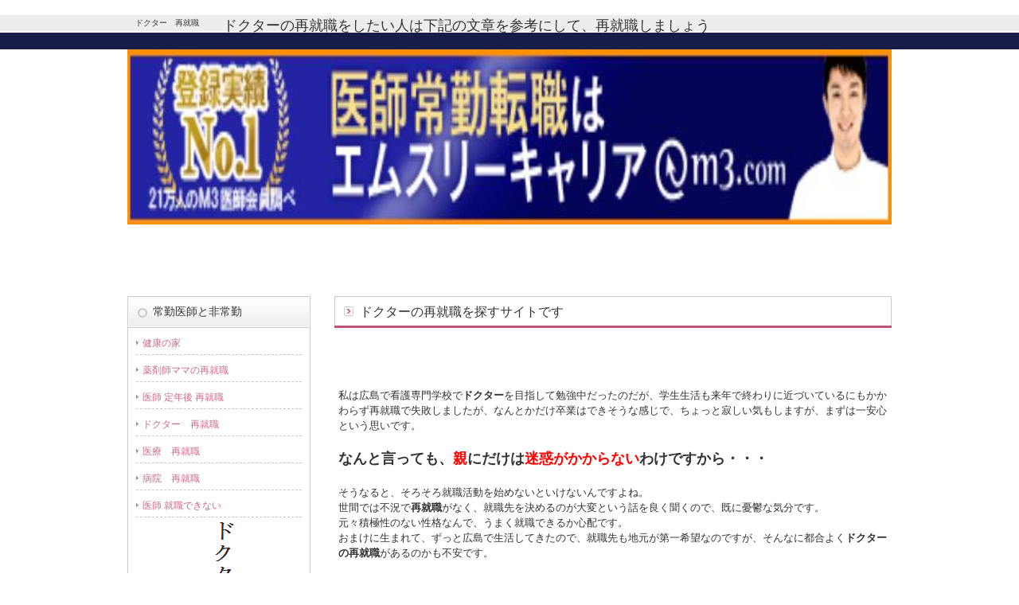

--- FILE ---
content_type: text/html
request_url: https://w.b29.biz/DRX/dss.html
body_size: 4703
content:
<!DOCTYPE html PUBLIC "-//W3C//DTD XHTML 1.0 Strict//EN" "http://www.w3.org/TR/xhtml1/DTD/xhtml1-strict.dtd">
<html lang="ja" xml:lang="ja" dir="ltr">
<head>
<meta http-equiv="content-type" content="text/html; charset=UTF-8">
<title>ドクターとしての再就職のための募集の専門情報サイト</title>
<meta http-equiv="content-style-type" content="text/css">
<meta name="keywords" content="定年後,ドクター">
<meta name="description" content="ドクターの再就職情報ならこちらです！病院に直接応募できる求人、多数のドクター専門人材紹介会社の再就職先の案件を検索、比較、問い合わせできます。">
<!-- *** stylesheet *** -->
<link href="css/import.css" rel="stylesheet" type="text/css" media="all">
<script language="JavaScript">

</script><script language="JavaScript">

</script></head>
<body>﻿
<div id="page">

<div id="headerDesc">
<div id="headerDescArea">
<h1>ドクター　再就職</h1>

<!-- / #headerDescArea --></div>
<!-- / #headerDesc --><font size="+1" style="margin-top : 20px;margin-left : 30px;">ドクターの再就職をしたい人は下記の文章を参考にして、再就職しましょう</font></div>

<div id="header"><!-- / #header --></div>
<div id="navi" style="background-color : #171d48;
	height : 21px;
">
<div id="naviArea">

<!-- / #naviArea --></div>
<!-- / #navi --></div>
<div id="mainImg" style="height : 269px;">
<div id="imgArea"><img src="img/osaka.jpg" alt="医師求人" width="960" height="220">

<!-- / #imgArea --></div>
<!-- / #mainImg --></div>
<div id="contents" class="clearfix">

<div class="contentsBox clearfix">

<!-- / .contentsBox --></div>

<div id="main">

<h2>ドクターの再就職を探すサイトです</h2>
<div class="section"><br>
<br>
<br>
私は広島で看護専門学校で<strong>ドクター</strong>を目指して勉強中だったのだが、学生生活も来年で終わりに近づいているにもかかわらず再就職で失敗しましたが、なんとかだけ卒業はできそうな感じで、ちょっと寂しい気もしますが、まずは一安心という思いです。<br>
<br>
<b><font size="+1">なんと言っても、</font><font size="+1" color="#ff0000">親</font><font size="+1">にだけは</font><font size="+1" color="#ff0000">迷惑がかからない</font><font size="+1">わけですから・・・</font></b><br>
<br>
そうなると、そろそろ就職活動を始めないといけないんですよね。<br>
世間では不況で<strong>再就職</strong>がなく、就職先を決めるのが大変という話を良く聞くので、既に憂鬱な気分です。<br>
元々積極性のない性格なんで、うまく就職できるか心配です。<br>
おまけに生まれて、ずっと広島で生活してきたので、就職先も地元が第一希望なのですが、そんなに都合よく<strong>ドクターの再就職</strong>があるのかも不安です。<img src="img/logo1.gif" width="593" height="65" border="0" alt="再就職の様子 " style="margin-top : 20px;margin-bottom : 40px;"><br>
まずは<font color="#ff0000">市場調査</font>ということで、地元の医療関係の仕事について少し調べてみたのですが、ちょっと面白い記事を見つけました。<br>
広島のドクターの再就職ですが、意外と多いみたいなんです。<br>
しかも<a href="http://xn--gmqp0et2j3tvrfwyjbv04a.blogricette.net/">その多くが正社員の求人</a>なのには驚きました。<br />
と言うのも、仕事柄、肉体的にも精神的にもキツい仕事なので、従業員同士の人間関係がうまくいかないことが多く、それが理由で辞めてしまう人が多く、人材不足になっているらしいんです。<br>
さらに言えば、<a href="nyou.html">尿路結石</a>の患者の悲痛な叫びは聞くに堪えがたいものがあるからです。<br>
まぁ、どこまでが本当か分りませんが、広島の人って言葉遣いが荒いし、気も強い人が多いですからね。<br>
有り得ないでもないかなという感じです。<br>
白衣の天使と言われるドクターでも、裏ではそうなるのかもしれませんね。<br>
こういう情報って事前に知っておくと役立ちますよね。<br>
私も条件や待遇面が良い再就職だからといって、すぐに決めてしまわず、病院の評判や雰囲気を十分にリサーチしてから決めたいと思います。<br>
<br>
<br>
<h2>東京でのドクターの再就職は可能か？</h2>
<br>
<br>
地元の高校を卒業後、将来的なことを考え、東京都内のドクターを要請する専門学校に進学しました。<br>
将来的なことは、やはり都内の方が就職先が多く、就職活動も有利に進めることができると考えたからです。<br>
私の地元も関東圏ですが、都内に比べたら就職先は断然少ないみたいです。<br>
そう考えると、実家から少し遠いですが、都内に再就職した方がいいですよね。<br>
全国的に見ても、他の業種もそうですが、東京での仕事が多く、ドクターの再就職も他県に比べて圧倒的に多いみたいです。<br>
義肢装具士の需要ももあるようで、資格を取ろうかと思っています。<br />
義肢装具士になるには厚生労働大臣が指定する専門養成校で３年間のコースを修了することで受験資格が得られます。<br />
その後、国家試験に合格すれば義肢装具士となります。<br />
義手や義足を必要としている方のお役にたてるのもよいですね。<br />
しかし、いくら就職先が多く、選択肢が増えると言っても、一時期は医療関係の仕事は３Ｋと言われていたので、就職先は慎重に選ぶ必要がありますよね。<br>
選択肢を間違えれば、シフト勤務がきつかったり、当直が多かったり、帰れなかったり、そんな職場を選んでしまうかもしれません。<br>
さすがに、社会人で最初の仕事がそういう職場だと、正直へこんでしまいます。<br>
そうならないためにも、東京でドクターの再就職を探すときは、給与や待遇面、勤務地などだけで決めずに、事前に就職先の情報を手に入れて、自分なりに分析し、納得したときだけ応募するようにしたいと思います。<br>
また、面談のときには余裕を持って、病院の雰囲気や従業員の方々の態度などをリサーチすることも再就職では大事だと思います。<br>
その辺りも気をつけて再就職をしておきたいです。<br>
同じ関東圏とは言え、実家を離れて一人暮らしをしながら、仕事をすると色々不安な部分も出てくるので、少しでも働きやすい職場を見つけることが長く仕事をするコツかもしれませんね。<br>
<br>
<br>
<h2>北海道で再就職するドクター</h2>
<br>
私が育ったところは、いわゆる工業地帯で、周りは工場ばかりでした。<br>
当然、周りには工場で働く人たちが多く、周りの先輩なんかもそういった工場に就職する人が多かったのですが、私はそういう環境があまり好きではなかったこともあり、看護専門学校に入り、卒業後は他県へ行こうと思っています。<br>
生まれ育ったところが工場からの煙や濁った川などが多い環境だったせいか、空気や水のきれいな、緑や自然の多いところに行き再就職したいと思っていて、就職するなら、そんなイメージを持っている北海道なんか再就職にはいいかなと思っています。<br>
でも、北海道のドクターの再就職を探してみましたが、なかなか良いものがないのが、現実です。<br>
私の地元もそうですが、医療関係や福祉関係の従事者は人手不足という状況で、再就職も他の業種に比べて多いのですが、北海道のドクターの就職先はそれほど多くはないみたいです。<br>
しかし、北海道のドクターの再就職は総合病院などの大病院の就職先が多い気がします。<br>
やはり広大な土地なので、小さなクリニックなどではカバーしきれないのでしょうか？<br>
就職先は少ないみたいですが、再就職の質は良いみたいで、私の自然豊かな環境で、思いっきり仕事がしたいという気持ちは変わらないので、地道に探していくしかないですね。<br>
ただ、良い条件や自分の希望に合っている再就職だからと言って、すぐに進めてしまうと、就職したあとに、こんなんじゃなかったと後悔することもよくあるみたいなので、そうならないように、再就職は慎重に情報収集して決めることも大切ですよね。<br>
<br>
<a href="../ads4.html"><img src="../images/ads4.jpg"></a>
<br/>



</div>
<br>

</div>

<div id="sub">
<h3>常勤医師と非常勤</h3>
<div class="sectionBorder">
<ul>
 <li><a href="../">健康の家</a></li>
<li><a href="./">薬剤師ママの再就職</a></li>
  <li><a href="tng.html">医師 定年後 再就職</a></li>
  <li><a href="dss.html">ドクター　再就職</a></li>

<li><a href="iss.html">医療　再就職</a></li>

<li><a href="bss.html">病院　再就職</a></li>
<li><a href="isd.html">医師 就職できない</a></li>
</ul>

<div style="text-align : center;" align="center"><a href="../ads4.html" rel="nofollow"><img src="img/vimgtext2.gif" width="39" height="749" border="0" alt="ドクター　再就職　提案"></a></div><br>
<h3>病気の症状</h3>
<ul>

 <li><a href="nyou.html">尿路結石</a></li>
<li><a href="ohse.html">扁桃腺炎</a></li>
<li><a href="snm.html">子宮内膜症</a></li>
<li><a href="ADHD.html">ADHD</a></li>
<li><a href="nsg.html">脳性マヒ</a></li>
</ul>
<h3>求人について</h3>
<ul>

 <li><a href="hellwork.html">ハローワーク</a></li>
 <li><a href="workers.html">医療事務派遣</a></li>
 <li><a href="change.html">医師　転職</a></li>
 <li><a href="10Color.html">職探しエピソード</a></li>
 <li><a href="employment.html">大学病院　就業就職</a></li>
</ul>
</div>

<!-- / #sub --></div>

<div id="footer">
<div class="copyright">Copyright &copy; 2016　ドクトル再就職 All Rights Reserved.</div>
<!-- / #footer --></div>

<!-- / #page --></div>

</div>
</body>
</html>

--- FILE ---
content_type: text/css
request_url: https://w.b29.biz/DRX/css/style.css
body_size: 2223
content:
@charset "utf-8";
/* ===================================================================
CSS information

 file name  :style.css
 style info :コンテンツエリア関係 他
 
このスタイルシートの構成
 基本設定、レイアウト、横幅設定など
 汎用class
 #header
  #utilityNav
 #navi
  #gNav
 #footer
  #footerContents
 #page
 #mainImg
  #imgArea
  #contents
   #main
   #sub
=================================================================== */

/*----------------------------------------------------
	基本設定、リンクカラーなど
----------------------------------------------------*/
body {
}

a:link {
	color:#cf6886;
	text-decoration: none;
}
a:visited {
	color:#cf6886;
	text-decoration: none;
}
a:hover {
	color:#e78aa5;
	text-decoration: underline;
}
a:active {
	color:#e78aa5;
	text-decoration: none;
}


/*----------------------------------------------------
	汎用class
----------------------------------------------------*/
.imgR {
	float: right;
	margin: 0 0 0 10px;
}

.imgL {
	float: left;
	margin: 0 10px 0 0;
}

.btn {
	text-align: center;
}

/* clearfix */
.clearfix:after {
	content: "."; display: block; visibility: hidden; height: 0.1px; font-size: 0.1em; line-height: 0; clear: both;
}
/* Hides from IE-mac \*/
* html .clearfix {height: 1%;}
.clearfix {display: block;}
/* End hide from IE-mac */


/* margin
----------------------------------------------------------*/
/* Top */
.MG-T0 { margin-top: 0 !important; }
.MG-T5 { margin-top: 5px !important; }
.MG-T10 { margin-top: 10px !important; }
.MG-T15 { margin-top: 15px !important; }
.MG-T20 { margin-top: 20px !important; }
.MG-T25 { margin-top: 25px !important; }
.MG-T30 { margin-top: 30px !important; }
/* Bottom */
.MG-B0 { margin-bottom: 0 !important; }
.MG-B5 { margin-bottom: 5px !important; }
.MG-B10 { margin-bottom: 15px !important; }
.MG-B15 { margin-bottom: 15px !important; }
.MG-B20 { margin-bottom: 20px !important; }
.MG-B25 { margin-bottom: 25px !important; }
.MG-B30 { margin-bottom: 30px !important; }

/* padding
----------------------------------------------------------*/
/* Left */
.PD-L5 { padding-left: 5px !important; }
.PD-L10 { padding-left: 10px !important; }
.PD-L15 { padding-left: 15px !important; }
.PD-L20 { padding-left: 20px !important; }
.PD-L25 { padding-left: 25px !important; }
.PD-L30 { padding-left: 30px !important; }
/* Right */
.PD-R5 { padding-right: 5px !important; }
.PD-R10 { padding-right: 10px !important; }
.PD-R15 { padding-right: 15px !important; }
.PD-R20 { padding-right: 20px !important; }
.PD-R25 { padding-right: 25px !important; }
.PD-R30 { padding-right: 30px !important; }

/* フォントサイズ・カラー
----------------------------------------------------------*/
.TXT-S { font-size:12px;}
.TXT-M { font-size:14px;}
.TXT-L { font-size:16px;}

.TXT-RED { color:#FF3333;}
.TXT-ORG { color:#f7931e;}


/* -----------------------------------------------------------
	#header
		ヘッダー
----------------------------------------------------------- */
#header {
	width: 960px;
	margin: 0 auto;
}

#header #logo {
	clear: both;
	float: left;
	font-size: 18px;
	font-weight: bold;
	height: 38px;
	width: 600px;
	background: #fff;
	margin: 20px 0;
}
#headerDesc {
	background: #ededed;
	height: 20px;
}
#headerDescArea {
	width: 960px;
	margin: 0 auto;
}

#headerDescArea h1 {
	font-size: 10px;
	font-weight: normal;
	float: left;
	margin: 2px 0 0 10px;
	height: 20px;
}
#headerDescArea h2 {
	font-size: 10px;
	font-weight: normal;
	float: right;
	margin: 2px 10px 0 0;
	height: 20px;
}


/* #utilityNav
----------------------------------------------------------- */
#header #utilityNav {
	float: right;
	text-align: right;
	padding-top: 60px;
}

#header #utilityNav li {
	display: inline;
	list-style-type: none;
	margin-right: 5px;
	padding:0 0 5px 8px;
	background: url(../img/list-arw.png) no-repeat;
	background-position:0% 30%;
}


/* -----------------------------------------------------------
	#navi
		ナビ
----------------------------------------------------------- */
#navi {
	clear: both;
	background: #f9f;	/*change*/
 	height: 40px;
}

/* #gNav
----------------------------------------------------------- */
#navi #gNav {
	clear: both;
	overflow: hidden;
}

* html #navi #gNav {
	height: 1%;
}

#naviArea {
	width: 960px;
	margin: 0 auto;
	border-left-width: 1px;
	border-left-style: solid;
	border-left-color: #333;
}

#navi #gNav li {
	float: left;
	text-align: center;
}

#navi #gNav li a:link,
#navi #gNav li a:visited,
#navi #gNav li a:active {
	color:#fff;
	text-decoration:none;
	display:block;
	width: 159px;
	height: 49px;
	padding-top: 11px;
	background: #fff url(../img/gNav_li_bg.png);	/*url(../img/gNav_li_bg.png)*/
	border-right-width: 1px;
	border-right-style: solid;
	border-right-color: #333;
}

#navi #gNav span {
	color:#cc86a9;
	font-size: 10px;
}

#navi #gNav li a:hover{
	color:#333;
	background-position:0 -60px;
	text-decoration:none;
}

/* -----------------------------------------------------------
	#footer
		フッター
----------------------------------------------------------- */
#footer {
	clear: both;
	background: #ededed;
	padding: 15px 0 0 0;
}

#footer .copyright {
	color: #fff;
	background: #666;
	text-align: center;
	margin-top: 20px;
	padding: 15px 0 0 0;
	height: 30px;
}

#footerContents ul {
	text-align: center;
	padding: 10px 0 0 0;
}

#footerContents ul li {
	display: inline;
	border-right: solid 1px #999;
	padding: 0 10px 0 10px;
}
#footerContents ul li.end {
	display: inline;
	border: none;
	padding: 0 10px 0 10px;
}

#footerContents .box {
	width: 280px;
	float: left;
	border: none;
	margin-right: 10px;
	padding: 10px;
}

#footerContents h3 {
	font-weight: normal;
}

/* -----------------------------------------------------------
	#footerContents
		フッターコンテンツ
----------------------------------------------------------- */
#footerContents {
	width: 960px;
	margin: 0 auto;
}


/*----------------------------------------------------
	#page
----------------------------------------------------*/
#page {
}


/*----------------------------------------------------
	#mainImg
----------------------------------------------------*/
#mainImg {
	background: #fff;		/*#f2f2f2->*/
	height: 400px;			/*300->*/
}
#imgArea {
	width: 960px;
	margin: 0 auto;
}

/*----------------------------------------------------
	#contents
----------------------------------------------------*/
#contents {
	width: 960px;
	margin: 20px auto 0 auto;
	padding-bottom: 60px;
	text-align: left;
}

#contents .pageTop {
	clear: both;
	text-align: right;
}


/*.contentsBox
----------------------------------------------------*/
.contentsBox {
	margin: 0 0 20px 15px;
	min-height:1px;
}

.contentsBox .box {
	font-size: 12px;
	width: 280px;
	float: left;
	border: solid #CCC 1px;
	margin-right: 10px;
	padding: 10px;
}


/*----------------------------------------------------
	#main
		メイン
----------------------------------------------------*/
#main {
	float: right;
	width: 700px;
}

#main h2{
	font-size: 16px;
	font-weight: normal;
	width: 700px;
	height: 40px;
	background: url(../img/bg-h2.png) no-repeat;
	padding: 8px 0 0 32px;
}

#main h3{
	font-size: 16px;
	font-weight: normal;
	width: 700px;
	height: 30px;
	background: url(../img/bg-h3.png) no-repeat;
	padding: 9px 0 0 32px;
}

#main h4{
	color: #cf6886;
	font-size: 14px;
	font-weight: normal;
	margin: 0 0 10px 0;
}

#main .section{
	margin: 0 0 20px 0;
	padding: 10px 5px;
}

#main .sectionBorder{
	margin: 0 0 20px 0;
	padding: 20px 20px;
	border: solid #ccc 1px;
	min-height:1px;
}

#main .box {
	width: 190px;
	float: left;
	border-right: solid #CCC 1px;
	margin-right: 5px;
	padding: 0 15px 0 10px;
}

#main .box-end {
	width: 190px;
	float: left;
	margin-right: 5px;
	padding: 0 0 0 10px;
}

#main ul li{
	list-style-type: none;
	padding: 0 0 5px 8px;
	background: url(../img/list-arw.png) no-repeat;
	background-position:0% 30%;
}

/* テーブル装飾
----------------------------------------------------------- */
#main .t-head {
	border-collapse: collapse;
	border: solid 1px #ddd;
	padding: 10px;
	background-color: #efefef;
	width: 80px;
}

#main .t-item {
	border-collapse: collapse;
	border: solid 1px #ddd;
	padding: 10px;
	width: 535px;
}


/* -----------------------------------------------------------
	#sub
		サイドバー、サブ
----------------------------------------------------------- */
#sub {
	float: left;
	width: 230px;
}

#sub h3{
	font-size: 14px;
	font-weight: normal;
	width: 230px;
	height: 35px;
	background: url(../img/bg-side-h3.png) no-repeat;
	margin:0;
	padding: 9px 0 0 32px;
}

#sub ul {
	margin: -10px 0 2px;
}

#sub ul li{
	list-style-type: none;
	padding: 5px 0 5px 8px;
	background: url(../img/list-arw.png) no-repeat;
	background-position:0% 49%;
	border-bottom: dashed #ccc 1px;
	margin: 5px 0 5px;
}

#sub .sectionBorder{
	font-size: 12px;
	margin: -5px 0 20px 0;
	padding: 10px 10px 10px 10px;
	border: solid #ccc 1px;
}

#sub .box {
	border-bottom: solid #CCC 1px;
	padding: 5px;
}

#sub .box-end {
	padding: 5px;
}